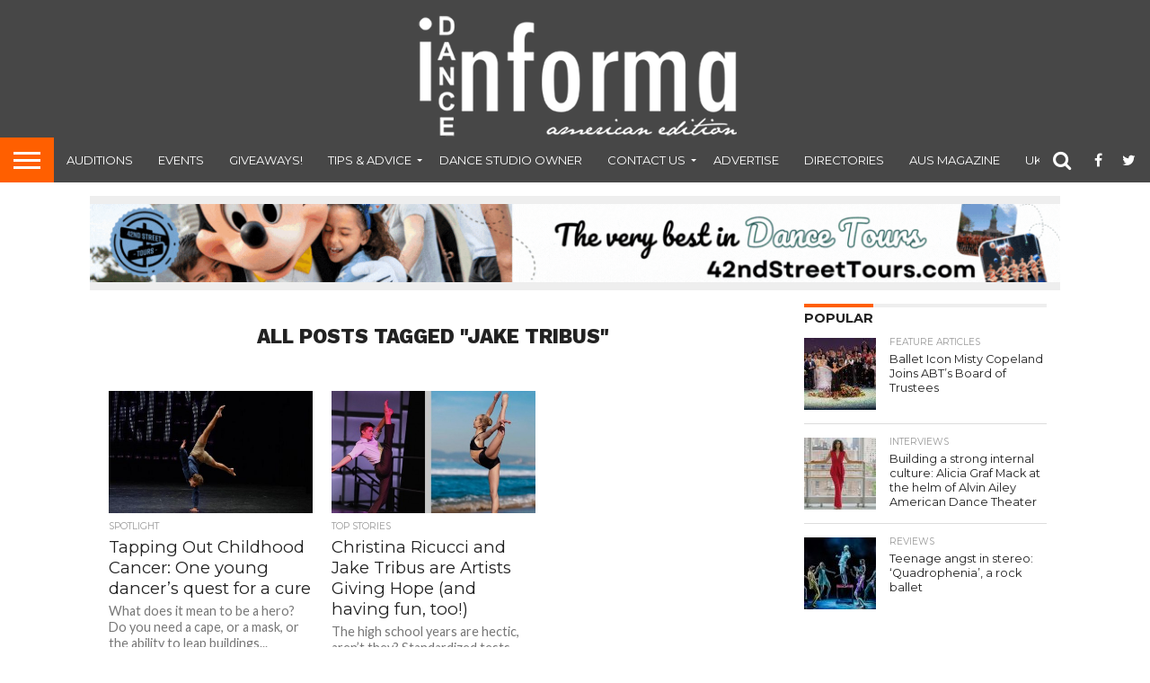

--- FILE ---
content_type: text/html; charset=UTF-8
request_url: https://www.danceinforma.com/wp-admin/admin-ajax.php
body_size: -33
content:

					
					<!--mfunc cd7c230fc5deb01ff5f7b1be1acef9cf $ads -->

				
					<!--/mfunc cd7c230fc5deb01ff5f7b1be1acef9cf -->

				

--- FILE ---
content_type: text/plain
request_url: https://www.google-analytics.com/j/collect?v=1&_v=j102&a=192754478&t=pageview&_s=1&dl=https%3A%2F%2Fwww.danceinforma.com%2Ftag%2Fjake-tribus%2F&ul=en-us%40posix&dt=Jake%20Tribus%20Archives%20-%20Dance%20Informa%20Magazine&sr=1280x720&vp=1280x720&_u=IADAAEABAAAAACAAI~&jid=1838917445&gjid=479705845&cid=1477388087.1767863411&tid=UA-19339550-1&_gid=1174769387.1767863411&_r=1&_slc=1&z=1564358054
body_size: -547
content:
2,cG-SRBTGH79VB